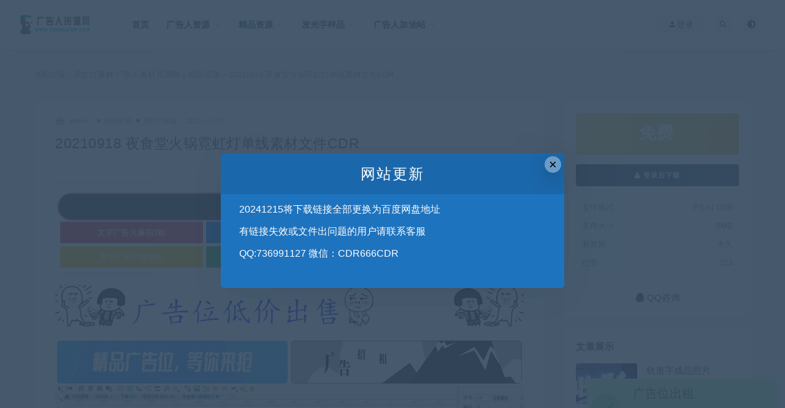

--- FILE ---
content_type: text/html; charset=UTF-8
request_url: https://www.cdr666cdr.com/archives/446
body_size: 13372
content:
<!DOCTYPE html>
<html lang="zh-CN">
<head>
	<meta charset="UTF-8">
	<meta http-equiv="X-UA-Compatible" content="IE=edge">
	<meta name="viewport" content="width=device-width, initial-scale=1">
	<link rel="profile" href="https://gmpg.org/xfn/11">
	<link href="https://www.cdr666cdr.com/wp-content/uploads/2021/10/1635493173-c4ca4238a0b9238.png" rel="icon">
  <title>20210918 夜食堂火锅霓虹灯单线素材文件CDR-霓虹灯素材-广告人素材资源网</title>

	<meta name='robots' content='max-image-preview:large' />
<link rel='dns-prefetch' href='//www.cdr666cdr.com' />
<link rel='dns-prefetch' href='//s.w.org' />
        <meta property="og:title" content="20210918 夜食堂火锅霓虹灯单线素材文件CDR">
        <meta property="og:description" content="">
        <meta property="og:type" content="article">
        <meta property="og:url" content="https://www.cdr666cdr.com/archives/446">
        <meta property="og:site_name" content="霓虹灯素材-广告人素材资源网">
        <meta property="og:image" content="https://www.cdr666cdr.com/wp-content/uploads/2021/11/1635931107-281c362aa3d9b09.png">
    <link rel='stylesheet' id='external-css'  href='https://www.cdr666cdr.com/wp-content/themes/ripro/assets/css/external.css?ver=8.9.0' type='text/css' media='all' />
<link rel='stylesheet' id='sweetalert2-css'  href='https://www.cdr666cdr.com/wp-content/themes/ripro/assets/css/sweetalert2.min.css?ver=8.9.0' type='text/css' media='all' />
<link rel='stylesheet' id='app-css'  href='https://www.cdr666cdr.com/wp-content/themes/ripro/assets/css/app.css?ver=8.9.0' type='text/css' media='all' />
<link rel='stylesheet' id='diy-css'  href='https://www.cdr666cdr.com/wp-content/themes/ripro/assets/css/diy.css?ver=8.9.0' type='text/css' media='all' />
<link rel='stylesheet' id='fancybox-css'  href='https://www.cdr666cdr.com/wp-content/themes/ripro/assets/css/jquery.fancybox.min.css?ver=8.9.0' type='text/css' media='all' />
<script type='text/javascript' src='https://www.cdr666cdr.com/wp-content/themes/ripro/assets/js/jquery-2.2.4.min.js?ver=2.2.4' id='jquery-js'></script>
<script type='text/javascript' src='https://www.cdr666cdr.com/wp-content/themes/ripro/assets/js/plugins/sweetalert2.min.js?ver=8.9.0' id='sweetalert2-js'></script>
<script charset="UTF-8" id="LA_COLLECT" src="//sdk.51.la/js-sdk-pro.min.js"></script>
                <script>LA.init({id: "JfL1D0vNNwg1Qnjo",ck: "JfL1D0vNNwg1Qnjo"})</script><meta name="keywords" content="霓虹灯单线文件,精品资源, 霓虹灯模版">
<meta name="description" content="...">
	<!-- HTML5 shim, for IE6-8 support of HTML5 elements. All other JS at the end of file. -->
    <!--[if lt IE 9]>
      <script src="https://www.cdr666cdr.com/wp-content/themes/ripro/assets/js/html5shiv.js"></script>
      <script src="https://www.cdr666cdr.com/wp-content/themes/ripro/assets/js/respond.min.js"></script>
    <![endif]-->
          <script> $(document).ready(function() { NProgress.start(); $(window).load(function() { NProgress.done(); }); });</script>
    </head>


		
<body class="post-template-default single single-post postid-446 single-format-standard  max_width navbar-sticky navbar-full sidebar-right pagination-infinite_scroll no-off-canvas">

<div class="site">
    
<header class="site-header">
      <div class="navbar">
      <div class="logo-wrapper">
              <a href="https://www.cdr666cdr.com/">
          <img class="logo regular tap-logo" src="https://www.cdr666cdr.com/wp-content/uploads/2021/10/1635493084-96d6f2e7e1f705a.png" data-dark="" alt="霓虹灯素材-广告人素材资源网">
        </a>
            </div>
      <div class="sep"></div>
      
      <nav class="main-menu hidden-xs hidden-sm hidden-md">
        
        <ul id="menu-%e9%87%8d%e8%a6%81%e8%8f%9c%e5%8d%95" class="nav-list u-plain-list"><li id="menu-item-4676" class="menu-item menu-item-type-custom menu-item-object-custom menu-item-home menu-item-4676"><a href="https://www.cdr666cdr.com/">首页</a></li>
<li id="menu-item-4705" class="menu-item menu-item-type-taxonomy menu-item-object-category menu-item-has-children menu-item-4705"><a href="https://www.cdr666cdr.com/ggrenziyuan">广告人资源</a>
<ul class="sub-menu">
	<li id="menu-item-4716" class="menu-item menu-item-type-taxonomy menu-item-object-category menu-item-has-children menu-item-4716"><a href="https://www.cdr666cdr.com/ggrenziyuan/%e8%ae%be%e8%ae%a1%e8%bd%af%e4%bb%b6%e4%b8%8b%e8%bd%bd">设计软件下载</a>
	<ul class="sub-menu">
		<li id="menu-item-4720" class="menu-item menu-item-type-taxonomy menu-item-object-category menu-item-4720"><a href="https://www.cdr666cdr.com/ggrenziyuan/%e8%ae%be%e8%ae%a1%e8%bd%af%e4%bb%b6%e4%b8%8b%e8%bd%bd/photoshop">PS软件+插件</a></li>
		<li id="menu-item-4719" class="menu-item menu-item-type-taxonomy menu-item-object-category menu-item-4719"><a href="https://www.cdr666cdr.com/ggrenziyuan/%e8%ae%be%e8%ae%a1%e8%bd%af%e4%bb%b6%e4%b8%8b%e8%bd%bd/cdr">CDR软件+插件</a></li>
		<li id="menu-item-4726" class="menu-item menu-item-type-taxonomy menu-item-object-category menu-item-4726"><a href="https://www.cdr666cdr.com/ggrenziyuan/%e8%ae%be%e8%ae%a1%e8%bd%af%e4%bb%b6%e4%b8%8b%e8%bd%bd/%e6%96%87%e6%b3%b0">文泰软件安装包</a></li>
		<li id="menu-item-4717" class="menu-item menu-item-type-taxonomy menu-item-object-category menu-item-4717"><a href="https://www.cdr666cdr.com/ggrenziyuan/%e8%ae%be%e8%ae%a1%e8%bd%af%e4%bb%b6%e4%b8%8b%e8%bd%bd/ai">AI软件安装包</a></li>
		<li id="menu-item-4718" class="menu-item menu-item-type-taxonomy menu-item-object-category menu-item-4718"><a href="https://www.cdr666cdr.com/ggrenziyuan/%e8%ae%be%e8%ae%a1%e8%bd%af%e4%bb%b6%e4%b8%8b%e8%bd%bd/cad">CAD软件安装包</a></li>
		<li id="menu-item-9533" class="menu-item menu-item-type-taxonomy menu-item-object-category menu-item-9533"><a href="https://www.cdr666cdr.com/ggrenziyuan/%e8%ae%be%e8%ae%a1%e8%bd%af%e4%bb%b6%e4%b8%8b%e8%bd%bd/3dmax%e8%bd%af%e4%bb%b6%e6%8f%92%e4%bb%b6">3dmax软件+插件</a></li>
		<li id="menu-item-4727" class="menu-item menu-item-type-taxonomy menu-item-object-category menu-item-4727"><a href="https://www.cdr666cdr.com/ggrenziyuan/%e8%ae%be%e8%ae%a1%e8%bd%af%e4%bb%b6%e4%b8%8b%e8%bd%bd/%e7%b2%be%e9%9b%95">精雕软件安装包</a></li>
		<li id="menu-item-4721" class="menu-item menu-item-type-taxonomy menu-item-object-category menu-item-4721"><a href="https://www.cdr666cdr.com/ggrenziyuan/%e8%ae%be%e8%ae%a1%e8%bd%af%e4%bb%b6%e4%b8%8b%e8%bd%bd/rhino%e7%8a%80%e7%89%9b">犀牛软件安装包</a></li>
		<li id="menu-item-4722" class="menu-item menu-item-type-taxonomy menu-item-object-category menu-item-4722"><a href="https://www.cdr666cdr.com/ggrenziyuan/%e8%ae%be%e8%ae%a1%e8%bd%af%e4%bb%b6%e4%b8%8b%e8%bd%bd/sketchup%ef%bc%88%e8%8d%89%e5%9b%be%e5%a4%a7%e5%b8%88%ef%bc%89">草图大师软件+插件</a></li>
		<li id="menu-item-9600" class="menu-item menu-item-type-taxonomy menu-item-object-category menu-item-9600"><a href="https://www.cdr666cdr.com/ggrenziyuan/%e8%ae%be%e8%ae%a1%e8%bd%af%e4%bb%b6%e4%b8%8b%e8%bd%bd/c4d%e8%bd%af%e4%bb%b6%e6%8f%92%e4%bb%b6">C4D软件+插件</a></li>
		<li id="menu-item-4741" class="menu-item menu-item-type-taxonomy menu-item-object-category menu-item-4741"><a href="https://www.cdr666cdr.com/ggrenziyuan/%e8%ae%be%e8%ae%a1%e8%bd%af%e4%bb%b6%e4%b8%8b%e8%bd%bd/type3%e8%bd%af%e4%bb%b6">type3软件安装包</a></li>
		<li id="menu-item-4723" class="menu-item menu-item-type-taxonomy menu-item-object-category menu-item-4723"><a href="https://www.cdr666cdr.com/ggrenziyuan/%e8%ae%be%e8%ae%a1%e8%bd%af%e4%bb%b6%e4%b8%8b%e8%bd%bd/solidworks%ef%bc%88sw%ef%bc%89">SW软件安装包</a></li>
		<li id="menu-item-4711" class="menu-item menu-item-type-taxonomy menu-item-object-category menu-item-4711"><a href="https://www.cdr666cdr.com/ggrenziyuan/%e5%85%b6%e4%bb%96%e8%bd%af%e4%bb%b6">其他软件</a></li>
	</ul>
</li>
	<li id="menu-item-6771" class="menu-item menu-item-type-taxonomy menu-item-object-category menu-item-has-children menu-item-6771"><a href="https://www.cdr666cdr.com/%e8%ae%be%e8%ae%a1%e7%b4%a0%e6%9d%90">设计素材下载</a>
	<ul class="sub-menu">
		<li id="menu-item-4712" class="menu-item menu-item-type-taxonomy menu-item-object-category menu-item-has-children menu-item-4712"><a href="https://www.cdr666cdr.com/%e8%ae%be%e8%ae%a1%e7%b4%a0%e6%9d%90/%e5%b9%b3%e9%9d%a2%e8%ae%be%e8%ae%a1%e7%b4%a0%e6%9d%90">平面设计素材</a>
		<ul class="sub-menu">
			<li id="menu-item-8654" class="menu-item menu-item-type-taxonomy menu-item-object-category menu-item-8654"><a href="https://www.cdr666cdr.com/%e8%ae%be%e8%ae%a1%e7%b4%a0%e6%9d%90/%e5%b9%b3%e9%9d%a2%e8%ae%be%e8%ae%a1%e7%b4%a0%e6%9d%90/%e6%b5%b7%e6%8a%a5%e2%94%82%e9%97%a8%e5%a4%b4%e2%94%82%e6%96%87%e5%8c%96%e5%a2%99%e2%94%82%e6%8a%98%e9%a1%b5">海报│门头│文化墙│折页</a></li>
			<li id="menu-item-8655" class="menu-item menu-item-type-taxonomy menu-item-object-category menu-item-8655"><a href="https://www.cdr666cdr.com/%e8%ae%be%e8%ae%a1%e7%b4%a0%e6%9d%90/%e5%b9%b3%e9%9d%a2%e8%ae%be%e8%ae%a1%e7%b4%a0%e6%9d%90/%e9%a4%90%e9%a5%ae%e2%94%82%e7%be%8e%e9%a3%9f%e2%94%82%e5%9b%be%e7%89%87">餐饮│美食│图片</a></li>
			<li id="menu-item-8773" class="menu-item menu-item-type-taxonomy menu-item-object-category menu-item-8773"><a href="https://www.cdr666cdr.com/%e8%ae%be%e8%ae%a1%e7%b4%a0%e6%9d%90/%e5%b9%b3%e9%9d%a2%e8%ae%be%e8%ae%a1%e7%b4%a0%e6%9d%90/%e8%b4%b4%e5%9b%be%e6%a0%b7%e6%9c%ba">贴图样机</a></li>
			<li id="menu-item-8950" class="menu-item menu-item-type-taxonomy menu-item-object-category menu-item-8950"><a href="https://www.cdr666cdr.com/%e8%ae%be%e8%ae%a1%e7%b4%a0%e6%9d%90/%e5%b9%b3%e9%9d%a2%e8%ae%be%e8%ae%a1%e7%b4%a0%e6%9d%90/%e7%ac%94%e5%88%b7-%e7%ac%94%e8%a7%a6">笔刷 | 笔触</a></li>
			<li id="menu-item-9013" class="menu-item menu-item-type-taxonomy menu-item-object-category menu-item-9013"><a href="https://www.cdr666cdr.com/%e8%ae%be%e8%ae%a1%e7%b4%a0%e6%9d%90/%e5%b9%b3%e9%9d%a2%e8%ae%be%e8%ae%a1%e7%b4%a0%e6%9d%90/%e9%9b%95%e5%a1%91%e2%94%82%e7%be%8e%e9%99%88%e2%94%82%e5%85%9a%e5%bb%ba%e2%94%82%e5%ae%a3%e4%bc%a0%e6%a0%8f">雕塑│美陈│党建│宣传栏</a></li>
		</ul>
</li>
		<li id="menu-item-6772" class="menu-item menu-item-type-taxonomy menu-item-object-category menu-item-6772"><a href="https://www.cdr666cdr.com/%e8%ae%be%e8%ae%a1%e7%b4%a0%e6%9d%90/su%e6%a8%a1%e5%9e%8b%e7%b4%a0%e6%9d%90">SU模型素材</a></li>
		<li id="menu-item-9581" class="menu-item menu-item-type-taxonomy menu-item-object-category menu-item-9581"><a href="https://www.cdr666cdr.com/%e8%ae%be%e8%ae%a1%e7%b4%a0%e6%9d%90/3dmax%e7%b4%a0%e6%9d%90">3Dmax素材</a></li>
		<li id="menu-item-9601" class="menu-item menu-item-type-taxonomy menu-item-object-category menu-item-9601"><a href="https://www.cdr666cdr.com/%e8%ae%be%e8%ae%a1%e7%b4%a0%e6%9d%90/c4d%e6%a8%a1%e5%9e%8b%e7%b4%a0%e6%9d%90">C4D模型素材</a></li>
		<li id="menu-item-4706" class="menu-item menu-item-type-taxonomy menu-item-object-category menu-item-4706"><a href="https://www.cdr666cdr.com/%e8%ae%be%e8%ae%a1%e7%b4%a0%e6%9d%90/2d3d%e9%9b%95%e5%88%bb%e7%b4%a0%e6%9d%90">2D3D雕刻素材</a></li>
	</ul>
</li>
	<li id="menu-item-4728" class="menu-item menu-item-type-taxonomy menu-item-object-category menu-item-has-children menu-item-4728"><a href="https://www.cdr666cdr.com/ggrenziyuan/%e8%bd%af%e4%bb%b6%e6%95%99%e7%a8%8b%e4%b8%8b%e8%bd%bd">软件教程下载</a>
	<ul class="sub-menu">
		<li id="menu-item-4731" class="menu-item menu-item-type-taxonomy menu-item-object-category menu-item-4731"><a href="https://www.cdr666cdr.com/ggrenziyuan/%e8%bd%af%e4%bb%b6%e6%95%99%e7%a8%8b%e4%b8%8b%e8%bd%bd/ps%e6%95%99%e7%a8%8b">PS教程</a></li>
		<li id="menu-item-4730" class="menu-item menu-item-type-taxonomy menu-item-object-category menu-item-4730"><a href="https://www.cdr666cdr.com/ggrenziyuan/%e8%bd%af%e4%bb%b6%e6%95%99%e7%a8%8b%e4%b8%8b%e8%bd%bd/cdr%e8%bd%af%e4%bb%b6%e6%95%99%e7%a8%8b">CDR软件教程</a></li>
		<li id="menu-item-9496" class="menu-item menu-item-type-taxonomy menu-item-object-category menu-item-9496"><a href="https://www.cdr666cdr.com/ggrenziyuan/%e8%bd%af%e4%bb%b6%e6%95%99%e7%a8%8b%e4%b8%8b%e8%bd%bd/su%e8%bd%af%e4%bb%b6%e6%95%99%e7%a8%8b">SU软件教程</a></li>
		<li id="menu-item-9593" class="menu-item menu-item-type-taxonomy menu-item-object-category menu-item-9593"><a href="https://www.cdr666cdr.com/ggrenziyuan/%e8%bd%af%e4%bb%b6%e6%95%99%e7%a8%8b%e4%b8%8b%e8%bd%bd/3dmax%e6%95%99%e7%a8%8b">3dmax教程</a></li>
		<li id="menu-item-4729" class="menu-item menu-item-type-taxonomy menu-item-object-category menu-item-4729"><a href="https://www.cdr666cdr.com/ggrenziyuan/%e8%bd%af%e4%bb%b6%e6%95%99%e7%a8%8b%e4%b8%8b%e8%bd%bd/cad%e8%bd%af%e4%bb%b6%e6%95%99%e7%a8%8b">CAD软件教程</a></li>
		<li id="menu-item-4732" class="menu-item menu-item-type-taxonomy menu-item-object-category menu-item-4732"><a href="https://www.cdr666cdr.com/ggrenziyuan/%e8%bd%af%e4%bb%b6%e6%95%99%e7%a8%8b%e4%b8%8b%e8%bd%bd/%e6%96%87%e6%b3%b0%e9%9b%95%e5%88%bb%e6%95%99%e7%a8%8b">文泰雕刻教程</a></li>
	</ul>
</li>
	<li id="menu-item-4715" class="menu-item menu-item-type-taxonomy menu-item-object-category menu-item-4715"><a href="https://www.cdr666cdr.com/ggrenziyuan/%e8%ae%be%e8%ae%a1%e5%ad%97%e4%bd%93%e5%8c%85">设计字体包</a></li>
	<li id="menu-item-4713" class="menu-item menu-item-type-taxonomy menu-item-object-category menu-item-4713"><a href="https://www.cdr666cdr.com/ggrenziyuan/%e5%b9%bf%e5%91%8a%e8%bd%af%e4%bb%b6%e7%ac%ac%e4%b8%89%e6%96%b9">广告软件第三方</a></li>
	<li id="menu-item-4714" class="menu-item menu-item-type-taxonomy menu-item-object-category menu-item-4714"><a href="https://www.cdr666cdr.com/ggrenziyuan/%e8%87%aa%e5%aa%92%e4%bd%93%e7%b3%bb%e7%bb%9f%e5%8a%9e%e5%85%ac">自媒体系统办公</a></li>
	<li id="menu-item-4707" class="menu-item menu-item-type-taxonomy menu-item-object-category menu-item-has-children menu-item-4707"><a href="https://www.cdr666cdr.com/ggrenziyuan/%e4%b8%89%e7%bb%b4%e8%bd%af%e4%bb%b6%e6%95%99%e7%a8%8b%e7%b4%a0%e6%9d%90">三维软件+教程+素材</a>
	<ul class="sub-menu">
		<li id="menu-item-4708" class="menu-item menu-item-type-taxonomy menu-item-object-category menu-item-4708"><a href="https://www.cdr666cdr.com/ggrenziyuan/%e4%b8%89%e7%bb%b4%e8%bd%af%e4%bb%b6%e6%95%99%e7%a8%8b%e7%b4%a0%e6%9d%90/%e4%b8%89%e7%bb%b4%e6%95%99%e7%a8%8b">三维教程</a></li>
		<li id="menu-item-4710" class="menu-item menu-item-type-taxonomy menu-item-object-category menu-item-4710"><a href="https://www.cdr666cdr.com/ggrenziyuan/%e4%b8%89%e7%bb%b4%e8%bd%af%e4%bb%b6%e6%95%99%e7%a8%8b%e7%b4%a0%e6%9d%90/%e4%b8%89%e7%bb%b4%e8%bd%af%e4%bb%b6">三维软件</a></li>
		<li id="menu-item-4709" class="menu-item menu-item-type-taxonomy menu-item-object-category menu-item-4709"><a href="https://www.cdr666cdr.com/ggrenziyuan/%e4%b8%89%e7%bb%b4%e8%bd%af%e4%bb%b6%e6%95%99%e7%a8%8b%e7%b4%a0%e6%9d%90/%e4%b8%89%e7%bb%b4%e7%b4%a0%e6%9d%90">三维素材</a></li>
		<li id="menu-item-9529" class="menu-item menu-item-type-taxonomy menu-item-object-category menu-item-9529"><a href="https://www.cdr666cdr.com/ggrenziyuan/%e4%b8%89%e7%bb%b4%e8%bd%af%e4%bb%b6%e6%95%99%e7%a8%8b%e7%b4%a0%e6%9d%90/%e4%b8%89%e7%bb%b4%e6%b8%b2%e6%9f%93%e8%bd%af%e4%bb%b6">三维渲染软件</a></li>
	</ul>
</li>
</ul>
</li>
<li id="menu-item-4733" class="menu-item menu-item-type-taxonomy menu-item-object-category current-post-ancestor current-menu-parent current-post-parent menu-item-has-children menu-item-4733"><a href="https://www.cdr666cdr.com/jingpinziyuan">精品资源</a>
<ul class="sub-menu">
	<li id="menu-item-4736" class="menu-item menu-item-type-taxonomy menu-item-object-category current-post-ancestor current-menu-parent current-post-parent menu-item-4736"><a href="https://www.cdr666cdr.com/jingpinziyuan/%e9%9c%93%e8%99%b9%e7%81%af%e6%a8%a1%e7%89%88">霓虹灯模版</a></li>
	<li id="menu-item-10772" class="menu-item menu-item-type-taxonomy menu-item-object-category menu-item-10772"><a href="https://www.cdr666cdr.com/jingpinziyuan/%e8%87%aa%e5%bd%95%e6%95%99%e7%a8%8b">自录教程（高级专享）</a></li>
	<li id="menu-item-4735" class="menu-item menu-item-type-taxonomy menu-item-object-category menu-item-4735"><a href="https://www.cdr666cdr.com/jingpinziyuan/%e9%97%a8%e5%a4%b4%e8%ae%be%e8%ae%a1%e6%a8%a1%e7%89%88">门头设计模版</a></li>
	<li id="menu-item-4734" class="menu-item menu-item-type-taxonomy menu-item-object-category menu-item-4734"><a href="https://www.cdr666cdr.com/jingpinziyuan/%e5%a4%b4%e5%83%8fpsd%e6%a8%a1%e7%89%88">头像PSD模版</a></li>
</ul>
</li>
<li id="menu-item-4687" class="menu-item menu-item-type-taxonomy menu-item-object-category menu-item-has-children menu-item-4687"><a href="https://www.cdr666cdr.com/faguagnziyangpin">发光字样品</a>
<ul class="sub-menu">
	<li id="menu-item-4696" class="menu-item menu-item-type-taxonomy menu-item-object-category menu-item-4696"><a href="https://www.cdr666cdr.com/faguagnziyangpin/%e9%9c%93%e8%99%b9%e7%81%af%e6%a0%b7%e5%93%81">霓虹灯样品</a></li>
	<li id="menu-item-4688" class="menu-item menu-item-type-taxonomy menu-item-object-category menu-item-4688"><a href="https://www.cdr666cdr.com/faguagnziyangpin/3d%e6%89%93%e5%8d%b0%e5%ad%97%e6%a0%b7%e5%93%81">3D打印字样品</a></li>
	<li id="menu-item-4694" class="menu-item menu-item-type-taxonomy menu-item-object-category menu-item-4694"><a href="https://www.cdr666cdr.com/faguagnziyangpin/%e6%a0%91%e8%84%82%e5%ad%97%e6%a0%b7%e5%93%81">树脂字样品</a></li>
	<li id="menu-item-4695" class="menu-item menu-item-type-taxonomy menu-item-object-category menu-item-4695"><a href="https://www.cdr666cdr.com/faguagnziyangpin/%e8%bf%b7%e4%bd%a0%e5%ad%97%e6%a0%b7%e5%93%81">迷你字样品</a></li>
	<li id="menu-item-4693" class="menu-item menu-item-type-taxonomy menu-item-object-category menu-item-4693"><a href="https://www.cdr666cdr.com/faguagnziyangpin/%e6%97%a0%e8%be%b9%e5%ad%97%e6%a0%b7%e5%93%81">无边字样品</a></li>
	<li id="menu-item-4689" class="menu-item menu-item-type-taxonomy menu-item-object-category menu-item-4689"><a href="https://www.cdr666cdr.com/faguagnziyangpin/%e4%b8%8d%e9%94%88%e9%92%a2%e6%b2%9f%e8%be%b9%e5%ad%97">不锈钢沟边字</a></li>
	<li id="menu-item-4690" class="menu-item menu-item-type-taxonomy menu-item-object-category menu-item-4690"><a href="https://www.cdr666cdr.com/faguagnziyangpin/%e4%b8%8d%e9%94%88%e9%92%a2%e7%b2%be%e5%b7%a5%e5%ad%97">不锈钢精工字</a></li>
	<li id="menu-item-4691" class="menu-item menu-item-type-taxonomy menu-item-object-category menu-item-4691"><a href="https://www.cdr666cdr.com/faguagnziyangpin/%e4%b8%8d%e9%94%88%e9%92%a2%e8%83%8c%e5%85%89%e5%ad%97">不锈钢背光字</a></li>
	<li id="menu-item-4692" class="menu-item menu-item-type-taxonomy menu-item-object-category menu-item-4692"><a href="https://www.cdr666cdr.com/faguagnziyangpin/%e5%8f%91%e5%85%89%e5%ad%97%e6%88%90%e5%93%81%e5%88%b6%e4%bd%9c%e6%95%99%e7%a8%8b">发光字成品制作教程</a></li>
</ul>
</li>
<li id="menu-item-4697" class="menu-item menu-item-type-taxonomy menu-item-object-category menu-item-has-children menu-item-4697"><a href="https://www.cdr666cdr.com/ggrenjiayouzhan">广告人加油站</a>
<ul class="sub-menu">
	<li id="menu-item-4698" class="menu-item menu-item-type-taxonomy menu-item-object-category menu-item-4698"><a href="https://www.cdr666cdr.com/ggrenjiayouzhan/adobe%e7%b3%bb%e5%88%97">Adobe系列</a></li>
	<li id="menu-item-4699" class="menu-item menu-item-type-taxonomy menu-item-object-category menu-item-4699"><a href="https://www.cdr666cdr.com/ggrenjiayouzhan/cdr%e9%97%ae%e9%a2%98%e8%a7%a3%e7%ad%94">CDR问题解答</a></li>
	<li id="menu-item-4700" class="menu-item menu-item-type-taxonomy menu-item-object-category menu-item-4700"><a href="https://www.cdr666cdr.com/ggrenjiayouzhan/ps%e9%97%ae%e9%a2%98%e8%a7%a3%e7%ad%94">PS问题解答</a></li>
	<li id="menu-item-9067" class="menu-item menu-item-type-taxonomy menu-item-object-category menu-item-9067"><a href="https://www.cdr666cdr.com/ggrenjiayouzhan/%e7%8a%80%e7%89%9b%e8%bd%af%e4%bb%b6%e9%97%ae%e9%a2%98%e8%a7%a3%e7%ad%94">犀牛软件问题解答</a></li>
	<li id="menu-item-4701" class="menu-item menu-item-type-taxonomy menu-item-object-category menu-item-4701"><a href="https://www.cdr666cdr.com/ggrenjiayouzhan/%e6%96%87%e6%b3%b0%e9%97%ae%e9%a2%98%e8%a7%a3%e7%ad%94">文泰问题解答</a></li>
	<li id="menu-item-4702" class="menu-item menu-item-type-taxonomy menu-item-object-category menu-item-4702"><a href="https://www.cdr666cdr.com/ggrenjiayouzhan/%e7%94%b5%e8%84%91%e7%b3%bb%e7%bb%9f%e7%9f%a5%e8%af%86">电脑系统知识</a></li>
	<li id="menu-item-4704" class="menu-item menu-item-type-taxonomy menu-item-object-category menu-item-4704"><a href="https://www.cdr666cdr.com/ggrenjiayouzhan/%e7%bd%91%e7%bb%9c%e8%90%a5%e9%94%80%e6%8a%80%e5%b7%a7">网络营销技巧</a></li>
	<li id="menu-item-4703" class="menu-item menu-item-type-taxonomy menu-item-object-category menu-item-has-children menu-item-4703"><a href="https://www.cdr666cdr.com/ggrenjiayouzhan/%e7%ab%99%e9%95%bf%e5%ad%98%e6%a1%a3">站长存档</a>
	<ul class="sub-menu">
		<li id="menu-item-9450" class="menu-item menu-item-type-post_type menu-item-object-page menu-item-9450"><a href="https://www.cdr666cdr.com/%e5%b9%bf%e5%91%8a%e5%90%88%e4%bd%9c">广告合作</a></li>
	</ul>
</li>
</ul>
</li>
</ul>      </nav>
      
      <div class="main-search">
        <form method="get" class="search-form inline" action="https://www.cdr666cdr.com/">
  <input type="search" class="search-field inline-field" placeholder="输入关键词，回车..." autocomplete="off" value="" name="s" required="required">
  <button type="submit" class="search-submit"><i class="mdi mdi-magnify"></i></button>
</form>        <div class="search-close navbar-button"><i class="mdi mdi-close"></i></div>
      </div>

      <div class="actions">
                  <!-- user -->
                        <div class="login-btn navbar-button"><i class="mdi mdi-account"></i> 登录</div>
                          <!-- user end -->
        <div class="search-open navbar-button"><i class="mdi mdi-magnify"></i></div>
                <div class="tap-dark navbar-button"><i class="mdi mdi-brightness-4"></i></div>
                <div class="burger"></div>
      </div>
    </div>
  </header>

<div class="header-gap"></div>    <div class="site-content">
    

<div class="container">
	<div class="breadcrumbs">
	当前位置：<a href="https://www.cdr666cdr.com">霓虹灯素材-广告人素材资源网</a> <small>></small> <a href="https://www.cdr666cdr.com/jingpinziyuan">精品资源</a> <small>></small> 20210918 夜食堂火锅霓虹灯单线素材文件CDR	</div>
	<div class="row">
		<div class="content-column col-lg-9">
			<div class="content-area">
				<main class="site-main">
					<article id="post-446" class="article-content">
    <div class="container">
  <div class="cao_entry_header">

  <header class="entry-header">          <div class="entry-meta">
                  <span class="meta-author">
            <a>
              <img alt='admin' data-src='https://www.cdr666cdr.com/wp-content/themes/ripro/assets/images/avatar/1.png' class='lazyload avatar avatar-40 photo ' height='40' width='40' />admin            </a>
          </span>
                  <span class="meta-category">
                          <a target="_blank" href="https://www.cdr666cdr.com/jingpinziyuan" rel="category">
                  <i class="dot"></i>精品资源              </a>
                          <a target="_blank" href="https://www.cdr666cdr.com/jingpinziyuan/%e9%9c%93%e8%99%b9%e7%81%af%e6%a8%a1%e7%89%88" rel="category">
                  <i class="dot"></i>霓虹灯模版              </a>
                      </span>
                  <span class="meta-date">
            <a target="_blank" href="https://www.cdr666cdr.com/archives/446">
              <time datetime="2021-11-03T17:18:58+08:00">
                2021-11-03              </time>
            </a>
          </span>
                    <span class="meta-edit"></span>
        
      </div>
    
    <h1 class="entry-title">20210918 夜食堂火锅霓虹灯单线素材文件CDR</h1>  </header></div></div>  <div class="container">
    <div class="entry-wrapper">
      <div class="ripro_gg_wrap pc"><!--第一个广告区域开始-->
<!--图片广告区域开始-->
<div style="background-color:#fff;box-shadow:0px 0px 10px #dedede;padding:5px;margin-top:5px;margin-bottom:5px;">
	<!--
	<h3 class="fly-panel-title" style="border-bottom:1px dotted #e2e2e2;margin-bottom:10px;">
		赞助商广告 <a style="float:right;color:#dedede;" href="https://www.hongchenw.cn" target="_blank" onmouseover="this.style.color='#F00'" onmouseout="this.style.color='#dedede'">广告招商</a> 
	</h3>

<!--顶部双排广告第二行-->
<style>
    #nr{
    	font-size:20px;
    	margin: 0;
        background: -webkit-linear-gradient(left,
            #ffffff,
            #ff0000 6.25%,
            #ff7d00 12.5%,
            #ffff00 18.75%,
            #00ff00 25%,
            #00ffff 31.25%,
            #0000ff 37.5%,
            #ff00ff 43.75%,
            #ffff00 50%,
            #ff0000 56.25%,
            #ff7d00 62.5%,
            #ffff00 68.75%,
            #00ff00 75%,
            #00ffff 81.25%,
            #0000ff 87.5%,
            #ff00ff 93.75%,
            #ffff00 100%);
        -webkit-background-clip: text;
        -webkit-text-fill-color: transparent;
        background-size: 200% 100%;
        animation: masked-animation 2s infinite linear;
    }
    @keyframes masked-animation {
        0% {
            background-position: 0 0;
        }
        100% {
            background-position: -100%, 0;
        }
    }
</style>
	<div style="background-color:#333;border-radius:25px;box-shadow:0px 0px 5px #f200ff;padding:5px;margin-top:10px;margin-bottom:0px;">
		<marquee>
    	<b id="nr">广告字行业所有文件都可有偿修图：霓虹灯改单线/代找字体/CDR转版本/16个素材网文件代下/安装CDR软件+插件/JPG图片转矢量/微信CDR666CDR，合作愉快</b> </marquee>
	</div>
<!--顶部双排广告第二行-->
<style>
.txtguanggao{width: 100%;overflow: hidden;display: block;box-shadow: 0 1px 2px 0 rgba(0,0,0,.05);}.txtguanggao a{width: 31%;float: left;border-radius: 2px;line-height: 35.35px;height: 35.35px;text-align: center;font-size: 13px;color: #fff;display: inline-block;background-color: rgb(255, 153, 159);margin: 2.5px;transition-duration: .3s;}.txtguanggao a:nth-child(1) {background-color: #dc3545;}.txtguanggao a:nth-child(2) {background-color: #007bff;}.txtguanggao a:nth-child(3) {background-color: #28a745;}.txtguanggao a:nth-child(4) {background-color: #ffc107;}.txtguanggao a:nth-child(5) {background-color: #28a745;}.txtguanggao a:nth-child(6) {background-color: #ffc107;}.txtguanggao a:nth-child(7) {background-color: #dc3545;}.txtguanggao a:nth-child(8){background-color: #007bff;}.txtguanggao a:hover{background:#FF2805;color:#FFF}@media screen and (max-width: 1000px) {.txtguanggao a{width: 45.96%;float: left;border-radius: 2px;line-height: 35.35px;height: 35.35px;text-align: center;font-size: 14px;color: #fff;display: inline-block;background-color: rgb(255, 153, 159);margin: 2.5px;transition-duration: .3s;}}
  </style>
	<div class="txtguanggao">
		<a href="https://www.cdr666cdr.com/%E5%B9%BF%E5%91%8A%E5%90%88%E4%BD%9C" target="_blank" rel="nofollow" class="dh">文字广告火爆招2租</a> <a href="https://www.cdr666cdr.com/%E5%B9%BF%E5%91%8A%E5%90%88%E4%BD%9C" target="_blank" rel="nofollow" class="dh">文字广告火爆招租</a> <a href="https://www.cdr666cdr.com/%E5%B9%BF%E5%91%8A%E5%90%88%E4%BD%9C" target="_blank" rel="nofollow" class="dh">文字广告火爆招租</a> <a href="https://www.cdr666cdr.com/%E5%B9%BF%E5%91%8A%E5%90%88%E4%BD%9C" target="_blank" rel="nofollow" class="dh">文字广告火爆招租</a> <a href="https://www.cdr666cdr.com/%E5%B9%BF%E5%91%8A%E5%90%88%E4%BD%9C" target="_blank" rel="nofollow" class="dh">文字广告火爆招租</a> <a href="https://www.cdr666cdr.com/%E5%B9%BF%E5%91%8A%E5%90%88%E4%BD%9C" target="_blank" rel="nofollow" class="dh">文字广告火爆招租</a>  
	</div>
</div>
<!--文字广告结束-->   
<!--第一个广告区域结束-->


<!--招商动画广告区域开始-->
<a href="https://www.cdr666cdr.com/%E5%B9%BF%E5%91%8A%E5%90%88%E4%BD%9C" target="_blank"><img src="https://www.cdr666cdr.com/wp-content/uploads/2022/12/1671629254-dcb222ba40cf699.gif" style=" width: 100%; margin: 20px 0; text-align: center; "></a>
<!--招商动画广告区域结束-->

<!--招商半屏广告区域开始-->
<a href="https://www.cdr666cdr.com/%E5%B9%BF%E5%91%8A%E5%90%88%E4%BD%9C" style="float:left;width:calc((100% - 12px) / 2);margin:3px;" target="_blank"><img src="https://www.cdr666cdr.com/wp-content/uploads/2022/12/1672128043-09c2c4a338123c6.jpg" width="705" height="80" title="" align="" alt="" /></a>
<a href="https://www.cdr666cdr.com/%E5%B9%BF%E5%91%8A%E5%90%88%E4%BD%9C" style="float:left;width:calc((100% - 12px) / 2);margin:3px;" target="_blank"><img src="https://www.cdr666cdr.com/wp-content/uploads/2022/12/1671723658-f04f5eb5db87f40.jpg" width="705" height="81" title="" align="" alt="" /></a>
<!--招商半屏广告区域结束-->





</div>      <div class="entry-content u-text-format u-clearfix">
        <p><img loading="lazy" class="lazyload alignnone size-full wp-image-448" src="[data-uri]" data-srcset="https://www.cdr666cdr.com/wp-content/uploads/2021/11/1635931120-0f7af077701d48d.png" alt="" width="820" height="443" srcset="https://www.cdr666cdr.com/wp-content/uploads/2021/11/1635931120-0f7af077701d48d.png 820w, https://www.cdr666cdr.com/wp-content/uploads/2021/11/1635931120-0f7af077701d48d-600x324.png 600w, https://www.cdr666cdr.com/wp-content/uploads/2021/11/1635931120-0f7af077701d48d-768x415.png 768w" sizes="(max-width: 820px) 100vw, 820px" /><noscript><img loading="lazy" class="alignnone size-full wp-image-448" src="https://www.cdr666cdr.com/wp-content/uploads/2021/11/1635931120-0f7af077701d48d.png" alt="" width="820" height="443" srcset="https://www.cdr666cdr.com/wp-content/uploads/2021/11/1635931120-0f7af077701d48d.png 820w, https://www.cdr666cdr.com/wp-content/uploads/2021/11/1635931120-0f7af077701d48d-600x324.png 600w, https://www.cdr666cdr.com/wp-content/uploads/2021/11/1635931120-0f7af077701d48d-768x415.png 768w" sizes="(max-width: 820px) 100vw, 820px" /></noscript></p>
      </div>
      <div id="pay-single-box"></div>
          <div class="entry-tags">
          <a href="https://www.cdr666cdr.com/archives/tag/%e9%9c%93%e8%99%b9%e7%81%af%e5%8d%95%e7%ba%bf%e6%96%87%e4%bb%b6" rel="tag">
        霓虹灯单线文件      </a>
      </div>
<div class="article-copyright">严正声明

1、由于本站所有涉及作品及源文件、字体等资源由用户通过互联网搜集整理而成，版权均归原作者所有。本站仅提供一个观摩学习的环境，将不对任何资源负法律责任。

2、本站对非法转载，盗版行为的发生不具备充分的监控能力。本站负有移除盗版和非法转载作品以及停止继续传播的义务。若无意中侵犯到您的版权利益，请来信联系我们，我们会在收到信息后尽快给予处理！（联系方式：736991127@qq.com）。本站在满足前款条件下采取移除等相应措施后不为此向原发布人承担违约责任或其他法律责任，包括不承担因侵权指控不成立而给原发布人带来损害的赔偿责任。

3、本站纯属资源分享站点，网站内部分资源仅供学习交流之用，请勿用作商业用途，并请于下载后24小时内删除，如果喜欢请自己购买正版，谢谢。否则产生的一切后果将由您自己承担！<br/><a href="https://www.cdr666cdr.com">霓虹灯素材-广告人素材资源网</a> &raquo; <a href="https://www.cdr666cdr.com/archives/446">20210918 夜食堂火锅霓虹灯单线素材文件CDR</a></div>

<div class="ripro_gg_wrap pc"><a href="https://www.cdr666cdr.com/user?action=ref" target="_blank"><img src="https://www.cdr666cdr.com/wp-content/uploads/2021/11/1636723531-a3d0c6435900e68.jpg" style=" width: 100%; margin: 20px 0; text-align: center; "></a></div><div class="article-footer">
    <div class="author-box">
    <div class="author-image">
      <img alt='' data-src='https://www.cdr666cdr.com/wp-content/themes/ripro/assets/images/avatar/1.png' class='lazyload avatar avatar-96 photo ' height='96' width='96' />    </div>
    <div class="author-info">
      <h4 class="author-name">
        <a target="_blank" href="javascript:;">admin</a>
        <span class="label label-warning"><i class="fa fa-diamond"></i> VIP</span>      </h4>
    </div>
  </div>
     
</div>    </div>
  </div>
</article>


  <div class="entry-navigation">
    <nav class="article-nav">
        <span class="article-nav-prev">上一篇<br><a href="https://www.cdr666cdr.com/archives/442" rel="prev">20211006 狮子霓虹灯单线CDR雕刻文件</a></span>
        <span class="article-nav-next">下一篇<br><a href="https://www.cdr666cdr.com/archives/450" rel="next">20210909 太空人酒吧宇航员航天员霓虹灯单线CDR雕刻单线文件</a></span>
    </nav>
    
  </div>

      <!-- # 标准网格模式... -->
      <div class="related-posts-grid">
        <h4 class="u-border-title">相关推荐</h4>
        <div class="row">
                     <div class="col-6 col-sm-3 col-md-3 mt-10 mb-10">
              <article class="post">
                      <div class="entry-media">
        <div class="placeholder" style="padding-bottom: 66.666666666667%;">
          <a target="_blank"  href="https://www.cdr666cdr.com/archives/1164">
            <img class="lazyload" data-src="https://www.cdr666cdr.com/wp-content/themes/ripro/timthumb.php?src=https://www.cdr666cdr.com/wp-content/uploads/2021/11/1636079190-fda6139e7ffbaee.png&#038;h=200&#038;w=300&#038;zc=1&#038;a=c&#038;q=100&#038;s=1" src="[data-uri]" alt="627210755814 婚礼 婚纱 新娘 新郎霓虹灯单线文件酒吧霓虹灯">
          </a>
                  </div>
        <div class="entry-star"><a href="javascript:;" title="收藏文章" etap="star" data-postid="1164" class="ripro-star"><i class="fa fa-star-o"></i></a></div>      </div>
                      <div class="entry-wrapper">
                  
  <header class="entry-header">    
    <h4 class="entry-title"><a target="_blank" href="https://www.cdr666cdr.com/archives/1164" title="627210755814 婚礼 婚纱 新娘 新郎霓虹灯单线文件酒吧霓虹灯" rel="bookmark">627210755814 婚礼 婚纱 新娘 新郎霓虹灯单线文件酒吧霓虹灯</a></h4>  </header>                </div>
              </article>
            </div>
                      <div class="col-6 col-sm-3 col-md-3 mt-10 mb-10">
              <article class="post">
                      <div class="entry-media">
        <div class="placeholder" style="padding-bottom: 66.666666666667%;">
          <a target="_blank"  href="https://www.cdr666cdr.com/archives/1189">
            <img class="lazyload" data-src="https://www.cdr666cdr.com/wp-content/themes/ripro/timthumb.php?src=https://www.cdr666cdr.com/wp-content/uploads/2021/11/1636079555-be6c8a68a25c99a.png&#038;h=200&#038;w=300&#038;zc=1&#038;a=c&#038;q=100&#038;s=1" src="[data-uri]" alt="626222872903 孔雀 霓虹灯单线文件">
          </a>
                  </div>
        <div class="entry-star"><a href="javascript:;" title="收藏文章" etap="star" data-postid="1189" class="ripro-star"><i class="fa fa-star-o"></i></a></div>      </div>
                      <div class="entry-wrapper">
                  
  <header class="entry-header">    
    <h4 class="entry-title"><a target="_blank" href="https://www.cdr666cdr.com/archives/1189" title="626222872903 孔雀 霓虹灯单线文件" rel="bookmark">626222872903 孔雀 霓虹灯单线文件</a></h4>  </header>                </div>
              </article>
            </div>
                      <div class="col-6 col-sm-3 col-md-3 mt-10 mb-10">
              <article class="post">
                      <div class="entry-media">
        <div class="placeholder" style="padding-bottom: 66.666666666667%;">
          <a target="_blank"  href="https://www.cdr666cdr.com/archives/1197">
            <img class="lazyload" data-src="https://www.cdr666cdr.com/wp-content/themes/ripro/timthumb.php?src=https://www.cdr666cdr.com/wp-content/uploads/2021/11/1636079700-d974da429506384.png&#038;h=200&#038;w=300&#038;zc=1&#038;a=c&#038;q=100&#038;s=1" src="[data-uri]" alt="626011332466 你喜欢跳舞吗 霓虹灯单线文件酒吧霓虹灯元素霓虹灯">
          </a>
                  </div>
        <div class="entry-star"><a href="javascript:;" title="收藏文章" etap="star" data-postid="1197" class="ripro-star"><i class="fa fa-star-o"></i></a></div>      </div>
                      <div class="entry-wrapper">
                  
  <header class="entry-header">    
    <h4 class="entry-title"><a target="_blank" href="https://www.cdr666cdr.com/archives/1197" title="626011332466 你喜欢跳舞吗 霓虹灯单线文件酒吧霓虹灯元素霓虹灯" rel="bookmark">626011332466 你喜欢跳舞吗 霓虹灯单线文件酒吧霓虹灯元素霓虹灯</a></h4>  </header>                </div>
              </article>
            </div>
                      <div class="col-6 col-sm-3 col-md-3 mt-10 mb-10">
              <article class="post">
                      <div class="entry-media">
        <div class="placeholder" style="padding-bottom: 66.666666666667%;">
          <a target="_blank"  href="https://www.cdr666cdr.com/archives/497">
            <img class="lazyload" data-src="https://www.cdr666cdr.com/wp-content/themes/ripro/timthumb.php?src=https://www.cdr666cdr.com/wp-content/uploads/2021/11/1635944054-747717877e6709d.jpg&#038;h=200&#038;w=300&#038;zc=1&#038;a=c&#038;q=100&#038;s=1" src="[data-uri]" alt="649677877062 烧烤霓虹灯素材霓虹灯单线CDR文件">
          </a>
                  </div>
        <div class="entry-star"><a href="javascript:;" title="收藏文章" etap="star" data-postid="497" class="ripro-star"><i class="fa fa-star-o"></i></a></div>      </div>
                      <div class="entry-wrapper">
                  
  <header class="entry-header">    
    <h4 class="entry-title"><a target="_blank" href="https://www.cdr666cdr.com/archives/497" title="649677877062 烧烤霓虹灯素材霓虹灯单线CDR文件" rel="bookmark">649677877062 烧烤霓虹灯素材霓虹灯单线CDR文件</a></h4>  </header>                </div>
              </article>
            </div>
                  </div>
      </div>
    
  
				</main>
			</div>
		</div>
					<div class="sidebar-column col-lg-3">
				
<aside class="widget-area">
	<div id="cao_widget_pay-2" class="widget widget-pay"><div class="pay--rateinfo"><b><span class="price">免费</span></b></div><div class="pay--content"><div class="pay-box"><a class="login-btn btn btn--primary btn--block"><i class="fa fa-user"></i> 登录后下载</a></div></div><div class="agent--contact"><ul class="list-paybody"><li><span>文件格式</span><span>PS AI CDR</span></li><li><span>文件大小</span><span>8MB</span></li><li><span>有效期</span><span>永久 </span></li><li><span>已售</span><span>213</span></li></ul></div><div class="ac_qqhao"><a target="_blank" href="http://wpa.qq.com/msgrd?v=3&uin=736991127&site=qq&menu=yes"><i class="fa fa-qq"></i> QQ咨询</a></div></div><div id="cao_widget_post-2" class="widget cao-widget-posts"><h5 class="widget-title">文章展示</h5><div class="posts"><div class="left">      <div class="entry-media">
        <div class="placeholder" style="padding-bottom: 66.666666666667%;">
          <a target="_blank"  href="https://www.cdr666cdr.com/archives/12511">
            <img class="lazyload" data-src="https://www.cdr666cdr.com/wp-content/themes/ripro/timthumb.php?src=https://www.cdr666cdr.com/wp-content/uploads/2025/04/1744712414-53a56d66393db3e.jpg&#038;h=200&#038;w=300&#038;zc=1&#038;a=c&#038;q=100&#038;s=1" src="[data-uri]" alt="轨道字成品照片">
          </a>
                  </div>
        <div class="entry-star"><a href="javascript:;" title="收藏文章" etap="star" data-postid="12511" class="ripro-star"><i class="fa fa-star-o"></i></a></div>      </div>
      <a href="https://www.cdr666cdr.com/archives/12511" rel="bookmark" title="轨道字成品照片">轨道字成品照片</a></div><div class="left">      <div class="entry-media">
        <div class="placeholder" style="padding-bottom: 66.666666666667%;">
          <a target="_blank"  href="https://www.cdr666cdr.com/archives/12504">
            <img class="lazyload" data-src="https://www.cdr666cdr.com/wp-content/themes/ripro/timthumb.php?src=https://www.cdr666cdr.com/wp-content/uploads/2025/04/1744712190-3ee8557de68033d.jpg&#038;h=200&#038;w=300&#038;zc=1&#038;a=c&#038;q=100&#038;s=1" src="[data-uri]" alt="中间透光蓝">
          </a>
                  </div>
        <div class="entry-star"><a href="javascript:;" title="收藏文章" etap="star" data-postid="12504" class="ripro-star"><i class="fa fa-star-o"></i></a></div>      </div>
      <a href="https://www.cdr666cdr.com/archives/12504" rel="bookmark" title="中间透光蓝">中间透光蓝</a></div><div class="left">      <div class="entry-media">
        <div class="placeholder" style="padding-bottom: 66.666666666667%;">
          <a target="_blank"  href="https://www.cdr666cdr.com/archives/12495">
            <img class="lazyload" data-src="https://www.cdr666cdr.com/wp-content/themes/ripro/timthumb.php?src=https://www.cdr666cdr.com/wp-content/uploads/2025/04/1744712112-78ab2f60c4b0adf.jpg&#038;h=200&#038;w=300&#038;zc=1&#038;a=c&#038;q=100&#038;s=1" src="[data-uri]" alt="正面蓝色 仿照迷你字">
          </a>
                  </div>
        <div class="entry-star"><a href="javascript:;" title="收藏文章" etap="star" data-postid="12495" class="ripro-star"><i class="fa fa-star-o"></i></a></div>      </div>
      <a href="https://www.cdr666cdr.com/archives/12495" rel="bookmark" title="正面蓝色 仿照迷你字">正面蓝色 仿照迷你字</a></div><div class="left">      <div class="entry-media">
        <div class="placeholder" style="padding-bottom: 66.666666666667%;">
          <a target="_blank"  href="https://www.cdr666cdr.com/archives/12492">
            <img class="lazyload" data-src="https://www.cdr666cdr.com/wp-content/themes/ripro/timthumb.php?src=https://www.cdr666cdr.com/wp-content/uploads/2025/04/1744712027-98bdeeb3b0a2e69.jpg&#038;h=200&#038;w=300&#038;zc=1&#038;a=c&#038;q=100&#038;s=1" src="[data-uri]" alt="正面蓝色 侧边透光红">
          </a>
                  </div>
        <div class="entry-star"><a href="javascript:;" title="收藏文章" etap="star" data-postid="12492" class="ripro-star"><i class="fa fa-star-o"></i></a></div>      </div>
      <a href="https://www.cdr666cdr.com/archives/12492" rel="bookmark" title="正面蓝色 侧边透光红">正面蓝色 侧边透光红</a></div></div></div><div id="cao_widget_comments-2" class="widget widget-comments"><h5 class="widget-title">评论展示</h5><ul><li><a href="https://www.cdr666cdr.com/archives/1632#comment-2" title="619442657207天使的翅膀 CDR霓虹灯单线文件霓虹灯素材模板霓虹灯上的评论"><div class="inner"><img alt='' data-src='https://www.cdr666cdr.com/wp-content/themes/ripro/assets/images/avatar/1.png' class='lazyload avatar avatar-96 photo ' height='96' width='96' /><time><strong>2157294971</strong>2021-11-07 14:59:11</time><small>文件超级棒！</small></div></a></li></ul></div></aside>

			</div>
			</div>
</div>

<link rel="stylesheet" href="https://www.cdr666cdr.com/wp-content/themes/ripro/assets/css/naranja.min.css">
<script type="text/javascript" src="https://www.cdr666cdr.com/wp-content/themes/ripro/assets/js/naranja.js"></script>
<script type="text/javascript">
	function narn () {
		naranja()['success']({
		  title: '广告位出租',
		  text: '本站广告位低价出售中，按下单时间由上向下依次排序。',
		  timeout: 'keep',
		})
	  }
	setTimeout("narn()",1000);
</script>



</div><!-- end sitecoent --> 

	
	<div class="module parallax">
		<img class="jarallax-img lazyload" data-srcset="https://www.cdr666cdr.com/wp-content/themes/ripro/assets/images/background/bg-1.jpg" data-sizes="auto" src="[data-uri]" alt="">
		<div class="container">
			<h4 class="entry-title">
				提供最优质的资源集合			</h4>
							<a target="_blank" class="button" href="#">立即查看</a>
										<a target="_blank" class="button transparent" href="#">了解详情</a>
					</div>
	</div>
	
	<footer class="site-footer">
		<div class="container">
			
			<div class="footer-widget">
    <div class="row">
        <div class="col-xs-12 col-sm-6 col-md-3 widget--about">
            <div class="widget--content">
                <div class="footer--logo mb-20">
                    <img class="tap-logo" src="https://www.cdr666cdr.com/wp-content/uploads/2021/10/1635493084-96d6f2e7e1f705a.png" data-dark="https://www.cdr666cdr.com/wp-content/uploads/2021/10/1635493084-96d6f2e7e1f705a.png" alt="霓虹灯素材-广告人素材资源网">
                </div>
                <p class="mb-10">本站文件全部免费，不收取费用，都是自己制作加工后无偿分享，对文件有需求的小伙伴请您禁止商用，若有个别文件侵犯您的权益请与我联系，予以删除。
</p>
            </div>
        </div>
        <!-- .col-md-2 end -->
        <div class="col-xs-12 col-sm-3 col-md-2 col-md-offset-1 widget--links">
            <div class="widget--title">
                <h5>本站导航</h5>
            </div>
            <div class="widget--content">
                <ul class="list-unstyled mb-0">
                                    </ul>
            </div>
        </div>
        <!-- .col-md-2 end -->
        <div class="col-xs-12 col-sm-3 col-md-2 widget--links">
            <div class="widget--title">
                <h5>友情链接</h5>
            </div>
            <div class="widget--content">
                <ul class="list-unstyled mb-0">
                                    </ul>
            </div>
        </div>
        <!-- .col-md-2 end -->
        <div class="col-xs-12 col-sm-12 col-md-4 widget--newsletter">
            <div class="widget--title">
                <h5>快速搜索</h5>
            </div>
            <div class="widget--content">
                <form class="newsletter--form mb-30" action="https://www.cdr666cdr.com/" method="get">
                    <input type="text" class="form-control" name="s" placeholder="关键词">
                    <button type="submit"><i class="fa fa-arrow-right"></i></button>
                </form>
                <h6>本站由<a href="https://ritheme.com/" target="_blank" rel="noreferrer nofollow">霞光图文</a>强力驱动</h6>
            </div>
        </div>

    </div>
</div>									  <div class="site-info">
			    1、由于本站所有涉及作品及源文件、字体等资源由用户通过互联网搜集整理而成，版权均归原作者所有。本站仅提供一个观摩学习的环境，将不对任何资源负法律责任。

2、本站对非法转载，盗版行为的发生不具备充分的监控能力。本站负有移除盗版和非法转载作品以及停止继续传播的义务。若无意中侵犯到您的版权利益，请来信联系我们，我们会在收到信息后尽快给予处理！本站在满足前款条件下采取移除等相应措施后不为此向原发布人承担违约责任或其他法律责任，包括不承担因侵权指控不成立而给原发布人带来损害的赔偿责任。

3、本站纯属资源分享站点，网站内部分资源仅供学习交流之用，请勿用作商业用途，并请于下载后24小时内删除，如果喜欢请自己购买正版，谢谢。否则产生的一切后果将由您自己承担！
			    			    <a href="https://beian.miit.gov.cn" target="_blank" class="text" rel="noreferrer nofollow"> 京ICP备1822455-1号 </a>
			    <a href="https://www.beian.gov.cn/portal/registerSystemInfo?recordcode=188888888" target="_blank" rel="noreferrer nofollow">京公网安备 181140244</a>			    <br>
			    
			  </div>
					</div>
	</footer>
	
<div class="rollbar">
	
	    <div class="rollbar-item tap-dark" etap="tap-dark" title="夜间模式"><i class="mdi mdi-brightness-4"></i></div>
    
		<div class="rollbar-item tap-click-qiandao"><a class="click-qiandao" title="签到" href="javascript:;"><i class="fa fa-calendar-check-o"></i></a></div>
		
	
	    <div class="rollbar-item tap-qq" etap="tap-qq"><a target="_blank" title="QQ咨询" href="http://wpa.qq.com/msgrd?v=3&uin=736991127&site=qq&menu=yes"><i class="fa fa-qq"></i></a></div>
    
	    <div class="rollbar-item" etap="to_full" title="全屏页面"><i class="fa fa-arrows-alt"></i></div>
	<div class="rollbar-item" etap="to_top" title="返回顶部"><i class="fa fa-angle-up"></i></div>
</div>

<div class="dimmer"></div>

    <div id="popup-signup" class="popup-signup fade" style="display: none;">
    <div class="register-login-modal" role="document">
        <div class="modal-content">
            <div class="modal-body">
                <img class="popup-logo" src="https://www.cdr666cdr.com/wp-content/uploads/2021/10/1635493084-96d6f2e7e1f705a.png" data-dark="https://www.cdr666cdr.com/wp-content/uploads/2021/10/1635493084-96d6f2e7e1f705a.png" alt="霓虹灯素材-广告人素材资源网">
                    <!-- Nav tabs -->
                    <ul class="nav nav-tabs">
                        <li class="active"><a href="#login" data-toggle="login">登录</a>
                        </li>
                        <li><a href="#signup" data-toggle="signup">注册</a>
                        </li>
                    </ul>
                    <!-- Tab panes -->
                    <div class="tab-content">
                        <div class="tab-pane fade in active" id="login">
                            <div class="signup-form-container text-center">
                                <form class="mb-0">
                                    <div class="open-oauth  text-center"><a href="https://www.cdr666cdr.com/oauth/qq?rurl=https://www.cdr666cdr.com/archives/446" class="btn btn-qq"><i class="fa fa-qq"></i></a></div><div class="or-text"><span>or</span></div>                                                                            <div class="form-group">
                                            <input type="text" class="form-control" name="username" placeholder="*用户名或邮箱">
                                        </div>
                                        <div class="form-group">
                                            <input type="password" class="form-control" name="password" placeholder="*密码">
                                        </div>
                                        <button type="button" class="go-login btn btn--primary btn--block"><i class="fa fa-bullseye"></i> 安全登录</button> 
                                        <!-- <a href="#" class="forget-password">忘记密码?</a> -->
                                                                    </form>
                                <!-- form  end -->
                            </div>
                            <!-- .signup-form end -->
                        </div>
                        <div class="tab-pane fade in" id="signup">
                            <form class="mb-0">
                                <div class="open-oauth  text-center"><a href="https://www.cdr666cdr.com/oauth/qq?rurl=https://www.cdr666cdr.com/archives/446" class="btn btn-qq"><i class="fa fa-qq"></i></a></div><div class="or-text"><span>or</span></div>                                                                    <a href="#" class="forget-password">仅开放社交账号注册</a>
                                                                
                            </form>
                            <!-- form  end -->
                        </div>
                    </div>
                    <a target="_blank" href="https://www.cdr666cdr.com/wp-login.php?action=lostpassword" class="rest-password">忘记密码？</a>
            </div>
            <!-- /.modal-content -->
        </div>
        <!-- /.modal-dialog -->
    </div>
    <!-- /.modal -->
</div>


<div class="off-canvas">
  <div class="canvas-close"><i class="mdi mdi-close"></i></div>
  <div class="logo-wrapper">
      <a href="https://www.cdr666cdr.com/">
      <img class="logo regular" src="https://www.cdr666cdr.com/wp-content/uploads/2021/10/1635493084-96d6f2e7e1f705a.png" alt="霓虹灯素材-广告人素材资源网">
    </a>
    </div>
  <div class="mobile-menu hidden-lg hidden-xl"></div>
  <aside class="widget-area">
      </aside>
</div>
<script>
    console.log("\n %c RiPro V8.9.0 %c https://ritheme.com \n\n", "color: #fadfa3; background: #030307; padding:5px 0;", "background: #fadfa3; padding:5px 0;");
    console.log("SQL 请求数：84");
    console.log("页面生成耗时： 0.62161");
</script>


<script id="LA-DATA-WIDGET" crossorigin="anonymous" charset="UTF-8" src="https://v6-widget.51.la/v6/JfL1D0vNNwg1Qnjo/quote.js?theme=#1690FF,#333333,#999999,#333333,#FFFFFF,#1690FF,14&f=14"></script>
<script type="text/javascript">
((function() {
    var callbacks = [],
        timeLimit = 50,
        open = false;
    setInterval(loop, 1);
    return {
        addListener: function(fn) {
            callbacks.push(fn);
        },
        cancleListenr: function(fn) {
            callbacks = callbacks.filter(function(v) {
                return v !== fn;
            });
        }
    }
    function loop() {
        var startTime = new Date();
        debugger;
        if (new Date() - startTime > timeLimit) {
            if (!open) {
                callbacks.forEach(function(fn) {
                    fn.call(null);
                });
            }
            open = true;
            window.stop();
            alert('不要扒我了');
            window.location.reload();
        } else {
            open = false;
        }
    }
})()).addListener(function() {
    window.location.reload();
});
</script>

<script type='text/javascript' src='https://www.cdr666cdr.com/wp-content/themes/ripro/assets/js/plugins.js?ver=8.9.0' id='plugins-js'></script>
<script type='text/javascript' id='app-js-extra'>
/* <![CDATA[ */
var caozhuti = {"site_name":"\u9713\u8679\u706f\u7d20\u6750-\u5e7f\u544a\u4eba\u7d20\u6750\u8d44\u6e90\u7f51","home_url":"https:\/\/www.cdr666cdr.com","ajaxurl":"https:\/\/www.cdr666cdr.com\/wp-admin\/admin-ajax.php","is_singular":"1","tencent_captcha":{"is":"","appid":""},"infinite_load":"\u52a0\u8f7d\u66f4\u591a","infinite_loading":"<i class=\"fa fa-spinner fa-spin\"><\/i> \u52a0\u8f7d\u4e2d...","site_notice":{"is":"1","color":"#1e73be","html":"<div class=\"notify-content\"><h3>\u7f51\u7ad9\u66f4\u65b0<\/h3><div><p>\r\n\t<strong><span style=\"color:#FFFFFF\">20241215\u5c06\u4e0b\u8f7d\u94fe\u63a5\u5168\u90e8\u66f4\u6362\u4e3a\u767e\u5ea6\u7f51\u76d8\u5730\u5740<\/span><\/strong> \r\n<\/p>\r\n<p>\r\n\t<strong><span style=\"color:#FFFFFF\">\u6709\u94fe\u63a5\u5931\u6548\u6216\u6587\u4ef6\u51fa\u95ee\u9898\u7684\u7528\u6237\u8bf7\u8054\u7cfb\u5ba2\u670d<\/span><\/strong> \r\n<\/p>\r\n<p>\r\n\t<strong><span style=\"color:#FFFFFF\">QQ:736991127 \u5fae\u4fe1\uff1aCDR666CDR<\/span><\/strong> \r\n<\/p><\/div><\/div>"},"pay_type_html":{"html":"<div class=\"pay-button-box\"><div class=\"pay-item\" id=\"weixinpay\" data-type=\"5\"><i class=\"weixinpay\"><\/i><span>\u5fae\u4fe1\u652f\u4ed8<\/span><\/div><\/div><p style=\"font-size: 13px; padding: 0; margin: 0;\">\u5f53\u524d\u4e3a\u6e38\u5ba2\u8d2d\u4e70\u6a21\u5f0f<\/p>","alipay":0,"weixinpay":5}};
/* ]]> */
</script>
<script type='text/javascript' src='https://www.cdr666cdr.com/wp-content/themes/ripro/assets/js/app.js?ver=8.9.0' id='app-js'></script>
<script type='text/javascript' src='https://www.cdr666cdr.com/wp-content/themes/ripro/assets/js/plugins/html2canvas.min.js?ver=1.0.0' id='html2canvas-js'></script>
<script type='text/javascript' src='https://www.cdr666cdr.com/wp-content/themes/ripro/assets/js/plugins/jquery.fancybox.min.js?ver=8.9.0' id='fancybox-js'></script>
<script type='text/javascript' src='https://www.cdr666cdr.com/wp-includes/js/comment-reply.min.js?ver=5.8.1' id='comment-reply-js'></script>


</body>
</html>

--- FILE ---
content_type: text/css
request_url: https://www.cdr666cdr.com/wp-content/themes/ripro/assets/css/naranja.min.css
body_size: 952
content:
.naranja-notification{height:0;box-sizing:content-box;padding:10px 0;transition:padding .7s cubic-bezier(0, .5, 0, 1),height .7s cubic-bezier(0, .5, 0, 1)}.naranja-notification *{box-sizing:border-box}.naranja-notification .narj-log{background-color:#F9F9F9}.naranja-notification .narj-log button{border:1px solid #D2D2D2;background-color:white}.naranja-notification .narj-log button:first-of-type{color:#0099E5}.naranja-notification .narj-success{background-color:#B8F4BC}.naranja-notification .narj-success button{border:1px solid #6ED69A;background-color:#B8F4BC;opacity:.9;color:#11B674}.naranja-notification .narj-success button:first-of-type{opacity:1}.naranja-notification .narj-warn{background-color:#FFDD85}.naranja-notification .narj-warn button{border:1px solid #F5CE69;background-color:#FFDD85;opacity:.9;color:#D9993F}.naranja-notification .narj-warn button:first-of-type{opacity:1}.naranja-notification .narj-error{background-color:#ED9286}.naranja-notification .narj-error button{border:1px solid #ED8476;background-color:#ED9286;opacity:.9;color:#C24343}.naranja-notification .narj-error button:first-of-type{opacity:1}.naranja-notification .naranja-body-notification{animation:.4s fadeUpIn 1 cubic-bezier(0, .5, 0, 1);position:relative;display:flex;width:310px;border-radius:4px;padding:7px;box-shadow:0 5px 10px rgba(0,0,0,0.16);margin-bottom:7px;margin-top:12px;opacity:1;transition:opacity .15s ease,marginTop .3s ease,marginBottom .3s ease,padding .3s ease}.naranja-notification .naranja-body-notification:hover .naranja-close-icon{opacity:.7}.naranja-notification .naranja-body-notification:hover .naranja-close-icon:hover{opacity:1}.naranja-notification .naranja-body-notification>div{display:inline-flex;justify-content:center;align-items:center}.naranja-notification .naranja-body-notification .naranja-text-and-title{padding-left:15px;flex-direction:column;justify-content:center;align-items:flex-start}.naranja-notification .naranja-body-notification .naranja-text-and-title>p{margin:5px;font-family:'Open Sans'}.naranja-notification .naranja-body-notification .naranja-text-and-title>div{width:100%}.naranja-notification .naranja-body-notification .naranja-text-and-title>div button{float:right;margin-left:6px;margin-top:10px;margin-bottom:2px;-webkit-appearance:none;-moz-appearance:none;-ms-appearance:none;-o-appearance:none;border-radius:3px;padding:2px 11px;font-size:14px;text-align:center;outline:none;border-width:1px;box-shadow:0 2px 4px -2px rgba(0,0,0,0.2);cursor:pointer}.naranja-notification .naranja-body-notification .naranja-text-and-title>div button:active{opacity:.7}.naranja-notification .naranja-body-notification .naranja-title{font-size:20px;opacity:1}.naranja-notification .naranja-body-notification .naranja-parragraph{font-size:14px;opacity:.6;padding-right:30px;line-height:1.4em}.naranja-close-icon{position:absolute;right:7px;top:7px;opacity:0;cursor:pointer;transition:opacity .25s ease}@keyframes fadeUpIn{from{opacity:.2;box-shadow:0 0 0 rgba(0,0,0,0.5);transform:scale(.95)}75%{opacity:1}to{opacity:1;box-shadow:0 5px 10px rgba(0,0,0,0.16);transform:scale(1)}}.naranja-notification-box{box-sizing:content-box;display:flex;flex-direction:column-reverse;position:fixed;bottom:0;right:0;width:315px;height:auto;max-height:100vh;overflow:auto;padding:8px;padding-top:20px}.naranja-notification-box .naranja-notification-advice{position:fixed;right:138px;top:-39px;transform:translateY(0);cursor:pointer;transition:transform .3s ease}.naranja-notification-box .naranja-notification-advice.active{transform:translateY(60px)}

--- FILE ---
content_type: application/javascript
request_url: https://www.cdr666cdr.com/wp-content/themes/ripro/assets/js/naranja.js
body_size: 3468
content:


// bip sound
// http://soundbible.com/mp3/A-Tone-His_Self-1266414414.mp3

(function (factory) {

  // checking for exports avalible
  if (typeof module !== 'undefined' && module.exports) {
    // export Collection
    module.exports = factory
  } else {
    // else add to root variable
    window['naranja'] = factory
  }

})(function () {

  function setSideUpAnimation (finalNotification) {
    setTimeout(function () {

      var notificaciónHeight = finalNotification
        .querySelector('.naranja-body-notification')
        .offsetHeight

      finalNotification.style.height = notificaciónHeight + 'px'
    }, 0)
  }

  function createText (text) {
    return document.createTextNode(text)
  }

  /**
  * provide a reusable way to create html
  * elements
  * @param tag String – html tag name
  * @param classes Array<String> – html tag classes
  */

  function createElement (tag, classes) {
    var $HTMLElement = document.createElement(tag)
    if ( !!classes ) {
      classes.forEach(function (className) {
        $HTMLElement.classList.add(className)
      })
    }

    return $HTMLElement
  }

  var $narjContainer = document.querySelector('.naranja-notification-box')

  if (!$narjContainer) {
    $narjContainer = createElement('div', ['naranja-notification-box'])
    $newNotificationsAdvice = createElement('div', ['naranja-notification-advice'])
    $newNotificationsAdvice.addEventListener('click', function () {
      $narjContainer.scrollTop = '0'
    })
    $narjContainer.appendChild($newNotificationsAdvice)

    document.body.appendChild($narjContainer)
  }

  $narjContainer.__proto__.unshifElement = function (node) {
    this.insertBefore(node, this.childNodes[0])
  }

  $narjContainer.addEventListener('scroll', function (e) {
    if (e.currentTarget.scrollTop < 20) {
      $newNotificationsAdvice.classList.remove('active')
    }
  })

  return {
    log: function (argm) {
      this.createNotification('log', argm)
    },
    success: function (argm) {
      this.createNotification('success', argm)
    },
    warn: function (argm) {
      this.createNotification('warn', argm)
    },
    error: function (argm) {
      this.createNotification('error', argm)
    },

    /*
    * Internal methods for
    * launch notifications
    */
    createNotification: function (type, argm) {

      this.type = type
      this.title = argm.title
      this.text = argm.text
      this.icon = (argm.icon === undefined) ? true : argm.icon
      this.buttons = argm.buttons

      var $notification = this.$createContainer()
      var $body = $notification.querySelector('div')

      this.$notification = $notification
      this.$body = $body

      // render icon if exists
      if (this.icon) {
        var $iconContainer = createElement('div', [
          'naranja-icon',
          'narj-icon-' + type
        ])

        $iconContainer.innerHTML = this.chooseIcon[type]

        $body.appendChild($iconContainer)
      }

      var $title = this.createTitle()
      var $text = this.createText()

      var $textAndTitleContainer = createElement('div', [
        'naranja-text-and-title'
      ])

      $textAndTitleContainer.appendChild($title)
      $textAndTitleContainer.appendChild($text)

      $body.appendChild($textAndTitleContainer)

      // render buttons fragment if exists
      if (this.buttons) {
        var $buttons = this.createButtons($notification, $body)

        $body
          .querySelector('.naranja-text-and-title')
          .appendChild($buttons)
      }


      var $close = createElement('div', [
        'naranja-close-icon'
      ])

      $close.addEventListener('click', (function () {
        this.closeNotification()
      }).bind(this))

      // var $close = document.createElement('div')
      // $close.classList.add('naranja-close-icon')
      $close.innerHTML = this.chooseIcon.close

      $body.appendChild($close)

      $narjContainer.unshifElement($notification)
      setSideUpAnimation($notification)

      if ($narjContainer.scrollTop > 20) {
        $newNotificationsAdvice.classList.add('active')
        $newNotificationsAdvice.innerHTML = this.chooseIcon.newNotification
      }

      if (argm.timeout !== 'keep') {
        setTimeout(
          (function () {
            this.closeNotification()
          }).bind(this),
          argm.timeout || 5000
        )
      }
    },
    $createContainer: function () {
      // generate box for notification

      var $container = createElement('div', [
        'naranja-notification',
        'naranja-' + this.type
      ])

      var $innerContainer = createElement('div', [
        'naranja-body-notification',
        'narj-' + this.type
      ])

      $container.appendChild($innerContainer)

      return $container
    },
    createTitle: function () {
      var $parragraph = createElement('p', [
        'naranja-title'
      ])
      var $tt = createText(this.title)
      $parragraph.appendChild($tt)

      return $parragraph
    },
    createText: function () {
      var $title = createElement('p', [
        'naranja-parragraph'
      ])

      var $tx = document.createTextNode(this.text)
      $title.appendChild($tx)

      return $title
    },
    createButtons: function ($notification, $body) {
      var $buttonsContainer = createElement('div', [
        'naranja-buttons-container'
      ])

      var self = this

      this.buttons.forEach(function (button) {
        var $buttonElement = createElement('button')
        $buttonElement.appendChild(document.createTextNode(button.text))

        $buttonElement.addEventListener('click', function (event) {

          self.removeNotification = true
          event.preventClose = function () {
            self.removeNotification = false
          }

          event.closeNotification = function () {
            self.closeNotification()
          }

          button.click(event)

          if (self.removeNotification) self.closeNotification()
        })

        $buttonsContainer.appendChild($buttonElement)
      })

      return $buttonsContainer
    },
    closeNotification: function () {
      var self = this
      if ( !this.elementWasRemoved ) {
        self.$body.style.opacity = '0'
        setTimeout(function () {
          self.$body.style.marginTop = '0px'
          self.$body.style.marginBottom = '0px'
          self.$body.style.padding = '0px'
          self.$notification.style.height = 0 + 'px'
          self.$notification.style.padding = 0 + 'px'
          setTimeout(function () {
            self.$notification
              .parentNode
              .removeChild(
                self.$notification
              )
          }, 600);
          if ($narjContainer.scrollTop < 20) {
            $newNotificationsAdvice.classList.remove('active')
          }
        }, 150)
      }
      this.elementWasRemoved = true
    },
    chooseIcon: {
      log: '<svg width="48" height="48" viewBox="0 0 48 48" fill="none" xmlns="http://www.w3.org/2000/svg"><circle cx="24" cy="24" r="24" fill="#EEEEEE"/><path d="M26.595 37.5C26.3313 37.9546 25.9528 38.332 25.4973 38.5943C25.0419 38.8566 24.5256 38.9947 24 38.9947C23.4744 38.9947 22.9581 38.8566 22.5027 38.5943C22.0472 38.332 21.6687 37.9546 21.405 37.5M39 31.5H9C10.1935 31.5 11.3381 31.0259 12.182 30.182C13.0259 29.3381 13.5 28.1935 13.5 27V19.5C13.5 16.7152 14.6062 14.0445 16.5754 12.0754C18.5445 10.1062 21.2152 9 24 9C26.7848 9 29.4555 10.1062 31.4246 12.0754C33.3938 14.0445 34.5 16.7152 34.5 19.5V27C34.5 28.1935 34.9741 29.3381 35.818 30.182C36.6619 31.0259 37.8065 31.5 39 31.5V31.5Z" stroke="black" stroke-opacity="0.73" stroke-width="2.5" stroke-linecap="round" stroke-linejoin="round"/></svg>',

      success: '<svg width="48" height="48" viewBox="0 0 48 48" fill="none" xmlns="http://www.w3.org/2000/svg"><circle cx="24" cy="24" r="24" fill="#6ED69A" fill-opacity="0.62"/><path d="M36 16.5L19.5 33L12 25.5" stroke="#11B674" stroke-width="2.5" stroke-linecap="round" stroke-linejoin="round"/></svg>',

      warn: '<svg width="48" height="48" viewBox="0 0 48 48" fill="none" xmlns="http://www.w3.org/2000/svg"><circle cx="24" cy="24" r="24" fill="#F5CE69"/><path d="M24 16.5C24.8285 16.5 25.5 17.1716 25.5 18V24C25.5 24.8284 24.8285 25.5 24 25.5C23.1715 25.5 22.5 24.8284 22.5 24V18C22.5 17.1716 23.1715 16.5 24 16.5Z" fill="#DCA14E"/><path d="M25.5 28.5C25.5 27.6716 24.8285 27 24 27C23.1715 27 22.5 27.6716 22.5 28.5V30C22.5 30.8284 23.1715 31.5 24 31.5C24.8285 31.5 25.5 30.8284 25.5 30V28.5Z" fill="#DCA14E"/><path fill-rule="evenodd" clip-rule="evenodd" d="M7.5 24C7.5 14.8873 14.8873 7.5 24 7.5C33.1127 7.5 40.5 14.8873 40.5 24C40.5 33.1127 33.1127 40.5 24 40.5C14.8873 40.5 7.5 33.1127 7.5 24ZM24 10.5C16.5441 10.5 10.5 16.5442 10.5 24C10.5 31.4558 16.5441 37.5 24 37.5C31.4559 37.5 37.5 31.4558 37.5 24C37.5 16.5442 31.4559 10.5 24 10.5Z" fill="#DCA14E"/></svg>',

      error: '<svg width="48" height="48" viewBox="0 0 48 48" fill="none" xmlns="http://www.w3.org/2000/svg"><circle cx="24" cy="24" r="24" fill="#ED8476"/><path d="M34.0607 16.0607C34.6465 15.4749 34.6465 14.5251 34.0607 13.9393C33.4749 13.3536 32.5251 13.3536 31.9394 13.9393L24 21.8787L16.0607 13.9393C15.4749 13.3536 14.5251 13.3536 13.9394 13.9393C13.3535 14.5251 13.3535 15.4749 13.9394 16.0607L21.8787 24L13.9394 31.9393C13.3535 32.5251 13.3535 33.4749 13.9394 34.0607C14.5251 34.6464 15.4749 34.6464 16.0607 34.0607L24 26.1213L31.9394 34.0607C32.5251 34.6464 33.4749 34.6464 34.0607 34.0607C34.6465 33.4749 34.6465 32.5251 34.0607 31.9393L26.1213 24L34.0607 16.0607Z" fill="#C54F4F"/></svg>',

      close: '<svg width="10" height="10" viewBox="0 0 10 10" fill="none" xmlns="http://www.w3.org/2000/svg"><path d="M9.70711 1.7071C10.0976 1.31659 10.0976 0.683407 9.70711 0.292889C9.31659 -0.0976295 8.68341 -0.0976295 8.29289 0.292889L5 3.58578L1.70711 0.292889C1.31659 -0.0976295 0.68342 -0.0976295 0.292894 0.292889C-0.0976315 0.683407 -0.0976315 1.31659 0.292894 1.7071L3.58579 5L0.292894 8.29289C-0.0976315 8.68341 -0.0976315 9.31659 0.292894 9.7071C0.68342 10.0976 1.31659 10.0976 1.70711 9.7071L5 6.41421L8.29289 9.7071C8.68341 10.0976 9.31659 10.0976 9.70711 9.7071C10.0976 9.31659 10.0976 8.68341 9.70711 8.29289L6.41422 5L9.70711 1.7071Z" fill="black" fill-opacity="0.37"/></svg>',

      newNotification: '<svg width="41" height="41" viewBox="0 0 41 41" fill="none" xmlns="http://www.w3.org/2000/svg"><g filter="url(#filter0_d)"><circle cx="20.5" cy="16.5" r="16.5" fill="#C08AE1"/></g><path d="M13 21L21 13L29 21" stroke="black" stroke-opacity="0.6" stroke-width="3"/><defs><filter id="filter0_d" x="0" y="0" width="41" height="41" filterUnits="userSpaceOnUse" color-interpolation-filters="sRGB"><feFlood flood-opacity="0" result="BackgroundImageFix"/><feColorMatrix in="SourceAlpha" type="matrix" values="0 0 0 0 0 0 0 0 0 0 0 0 0 0 0 0 0 0 127 0"/><feOffset dy="4"/><feGaussianBlur stdDeviation="2"/><feColorMatrix type="matrix" values="0 0 0 0 0 0 0 0 0 0 0 0 0 0 0 0 0 0 0.25 0"/><feBlend mode="normal" in2="BackgroundImageFix" result="effect1_dropShadow"/><feBlend mode="normal" in="SourceGraphic" in2="effect1_dropShadow" result="shape"/></filter></defs></svg>'
    }
  }
})
